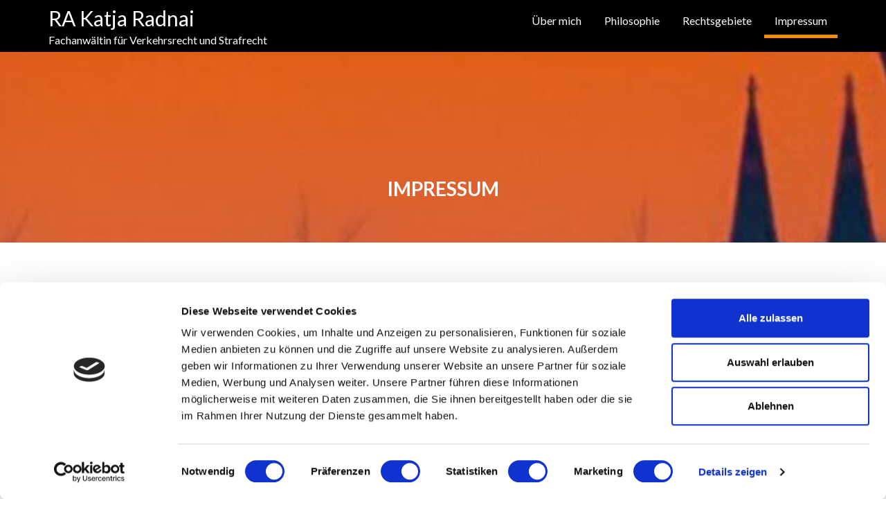

--- FILE ---
content_type: text/html; charset=UTF-8
request_url: https://ra-midunsky.de/impressum/
body_size: 54189
content:
<!DOCTYPE html><html lang="de">
			<head>

				<meta charset="UTF-8">
		<meta name="viewport" content="width=device-width, initial-scale=1">
		<link rel="profile" href="https://gmpg.org/xfn/11">
		<link rel="pingback" href="https://ra-midunsky.de/xmlrpc.php">
		<script type="text/javascript" data-cookieconsent="ignore">
	window.dataLayer = window.dataLayer || [];

	function gtag() {
		dataLayer.push(arguments);
	}

	gtag("consent", "default", {
		ad_personalization: "denied",
		ad_storage: "denied",
		ad_user_data: "denied",
		analytics_storage: "denied",
		functionality_storage: "denied",
		personalization_storage: "denied",
		security_storage: "granted",
		wait_for_update: 500,
	});
	gtag("set", "ads_data_redaction", true);
	</script>
<script type="text/javascript"
		id="Cookiebot"
		src="https://consent.cookiebot.com/uc.js"
		data-implementation="wp"
		data-cbid="439d9110-ede9-4626-b85f-fe335ba5694d"
							data-blockingmode="auto"
	></script>
<title>Impressum &#8211; RA Katja Radnai</title>
<meta name='robots' content='max-image-preview:large' />
<link rel='dns-prefetch' href='//fonts.googleapis.com' />
<link rel="alternate" type="application/rss+xml" title="RA Katja Radnai &raquo; Feed" href="https://ra-midunsky.de/feed/" />
<link rel="alternate" type="application/rss+xml" title="RA Katja Radnai &raquo; Kommentar-Feed" href="https://ra-midunsky.de/comments/feed/" />
<link rel="alternate" title="oEmbed (JSON)" type="application/json+oembed" href="https://ra-midunsky.de/wp-json/oembed/1.0/embed?url=https%3A%2F%2Fra-midunsky.de%2Fimpressum%2F" />
<link rel="alternate" title="oEmbed (XML)" type="text/xml+oembed" href="https://ra-midunsky.de/wp-json/oembed/1.0/embed?url=https%3A%2F%2Fra-midunsky.de%2Fimpressum%2F&#038;format=xml" />
<style id='wp-img-auto-sizes-contain-inline-css' type='text/css'>
img:is([sizes=auto i],[sizes^="auto," i]){contain-intrinsic-size:3000px 1500px}
/*# sourceURL=wp-img-auto-sizes-contain-inline-css */
</style>
<style id='wp-emoji-styles-inline-css' type='text/css'>

	img.wp-smiley, img.emoji {
		display: inline !important;
		border: none !important;
		box-shadow: none !important;
		height: 1em !important;
		width: 1em !important;
		margin: 0 0.07em !important;
		vertical-align: -0.1em !important;
		background: none !important;
		padding: 0 !important;
	}
/*# sourceURL=wp-emoji-styles-inline-css */
</style>
<style id='wp-block-library-inline-css' type='text/css'>
:root{--wp-block-synced-color:#7a00df;--wp-block-synced-color--rgb:122,0,223;--wp-bound-block-color:var(--wp-block-synced-color);--wp-editor-canvas-background:#ddd;--wp-admin-theme-color:#007cba;--wp-admin-theme-color--rgb:0,124,186;--wp-admin-theme-color-darker-10:#006ba1;--wp-admin-theme-color-darker-10--rgb:0,107,160.5;--wp-admin-theme-color-darker-20:#005a87;--wp-admin-theme-color-darker-20--rgb:0,90,135;--wp-admin-border-width-focus:2px}@media (min-resolution:192dpi){:root{--wp-admin-border-width-focus:1.5px}}.wp-element-button{cursor:pointer}:root .has-very-light-gray-background-color{background-color:#eee}:root .has-very-dark-gray-background-color{background-color:#313131}:root .has-very-light-gray-color{color:#eee}:root .has-very-dark-gray-color{color:#313131}:root .has-vivid-green-cyan-to-vivid-cyan-blue-gradient-background{background:linear-gradient(135deg,#00d084,#0693e3)}:root .has-purple-crush-gradient-background{background:linear-gradient(135deg,#34e2e4,#4721fb 50%,#ab1dfe)}:root .has-hazy-dawn-gradient-background{background:linear-gradient(135deg,#faaca8,#dad0ec)}:root .has-subdued-olive-gradient-background{background:linear-gradient(135deg,#fafae1,#67a671)}:root .has-atomic-cream-gradient-background{background:linear-gradient(135deg,#fdd79a,#004a59)}:root .has-nightshade-gradient-background{background:linear-gradient(135deg,#330968,#31cdcf)}:root .has-midnight-gradient-background{background:linear-gradient(135deg,#020381,#2874fc)}:root{--wp--preset--font-size--normal:16px;--wp--preset--font-size--huge:42px}.has-regular-font-size{font-size:1em}.has-larger-font-size{font-size:2.625em}.has-normal-font-size{font-size:var(--wp--preset--font-size--normal)}.has-huge-font-size{font-size:var(--wp--preset--font-size--huge)}.has-text-align-center{text-align:center}.has-text-align-left{text-align:left}.has-text-align-right{text-align:right}.has-fit-text{white-space:nowrap!important}#end-resizable-editor-section{display:none}.aligncenter{clear:both}.items-justified-left{justify-content:flex-start}.items-justified-center{justify-content:center}.items-justified-right{justify-content:flex-end}.items-justified-space-between{justify-content:space-between}.screen-reader-text{border:0;clip-path:inset(50%);height:1px;margin:-1px;overflow:hidden;padding:0;position:absolute;width:1px;word-wrap:normal!important}.screen-reader-text:focus{background-color:#ddd;clip-path:none;color:#444;display:block;font-size:1em;height:auto;left:5px;line-height:normal;padding:15px 23px 14px;text-decoration:none;top:5px;width:auto;z-index:100000}html :where(.has-border-color){border-style:solid}html :where([style*=border-top-color]){border-top-style:solid}html :where([style*=border-right-color]){border-right-style:solid}html :where([style*=border-bottom-color]){border-bottom-style:solid}html :where([style*=border-left-color]){border-left-style:solid}html :where([style*=border-width]){border-style:solid}html :where([style*=border-top-width]){border-top-style:solid}html :where([style*=border-right-width]){border-right-style:solid}html :where([style*=border-bottom-width]){border-bottom-style:solid}html :where([style*=border-left-width]){border-left-style:solid}html :where(img[class*=wp-image-]){height:auto;max-width:100%}:where(figure){margin:0 0 1em}html :where(.is-position-sticky){--wp-admin--admin-bar--position-offset:var(--wp-admin--admin-bar--height,0px)}@media screen and (max-width:600px){html :where(.is-position-sticky){--wp-admin--admin-bar--position-offset:0px}}

/*# sourceURL=wp-block-library-inline-css */
</style><style id='wp-block-heading-inline-css' type='text/css'>
h1:where(.wp-block-heading).has-background,h2:where(.wp-block-heading).has-background,h3:where(.wp-block-heading).has-background,h4:where(.wp-block-heading).has-background,h5:where(.wp-block-heading).has-background,h6:where(.wp-block-heading).has-background{padding:1.25em 2.375em}h1.has-text-align-left[style*=writing-mode]:where([style*=vertical-lr]),h1.has-text-align-right[style*=writing-mode]:where([style*=vertical-rl]),h2.has-text-align-left[style*=writing-mode]:where([style*=vertical-lr]),h2.has-text-align-right[style*=writing-mode]:where([style*=vertical-rl]),h3.has-text-align-left[style*=writing-mode]:where([style*=vertical-lr]),h3.has-text-align-right[style*=writing-mode]:where([style*=vertical-rl]),h4.has-text-align-left[style*=writing-mode]:where([style*=vertical-lr]),h4.has-text-align-right[style*=writing-mode]:where([style*=vertical-rl]),h5.has-text-align-left[style*=writing-mode]:where([style*=vertical-lr]),h5.has-text-align-right[style*=writing-mode]:where([style*=vertical-rl]),h6.has-text-align-left[style*=writing-mode]:where([style*=vertical-lr]),h6.has-text-align-right[style*=writing-mode]:where([style*=vertical-rl]){rotate:180deg}
/*# sourceURL=https://ra-midunsky.de/wp-includes/blocks/heading/style.min.css */
</style>
<style id='wp-block-list-inline-css' type='text/css'>
ol,ul{box-sizing:border-box}:root :where(.wp-block-list.has-background){padding:1.25em 2.375em}
/*# sourceURL=https://ra-midunsky.de/wp-includes/blocks/list/style.min.css */
</style>
<style id='wp-block-paragraph-inline-css' type='text/css'>
.is-small-text{font-size:.875em}.is-regular-text{font-size:1em}.is-large-text{font-size:2.25em}.is-larger-text{font-size:3em}.has-drop-cap:not(:focus):first-letter{float:left;font-size:8.4em;font-style:normal;font-weight:100;line-height:.68;margin:.05em .1em 0 0;text-transform:uppercase}body.rtl .has-drop-cap:not(:focus):first-letter{float:none;margin-left:.1em}p.has-drop-cap.has-background{overflow:hidden}:root :where(p.has-background){padding:1.25em 2.375em}:where(p.has-text-color:not(.has-link-color)) a{color:inherit}p.has-text-align-left[style*="writing-mode:vertical-lr"],p.has-text-align-right[style*="writing-mode:vertical-rl"]{rotate:180deg}
/*# sourceURL=https://ra-midunsky.de/wp-includes/blocks/paragraph/style.min.css */
</style>
<style id='global-styles-inline-css' type='text/css'>
:root{--wp--preset--aspect-ratio--square: 1;--wp--preset--aspect-ratio--4-3: 4/3;--wp--preset--aspect-ratio--3-4: 3/4;--wp--preset--aspect-ratio--3-2: 3/2;--wp--preset--aspect-ratio--2-3: 2/3;--wp--preset--aspect-ratio--16-9: 16/9;--wp--preset--aspect-ratio--9-16: 9/16;--wp--preset--color--black: #000000;--wp--preset--color--cyan-bluish-gray: #abb8c3;--wp--preset--color--white: #ffffff;--wp--preset--color--pale-pink: #f78da7;--wp--preset--color--vivid-red: #cf2e2e;--wp--preset--color--luminous-vivid-orange: #ff6900;--wp--preset--color--luminous-vivid-amber: #fcb900;--wp--preset--color--light-green-cyan: #7bdcb5;--wp--preset--color--vivid-green-cyan: #00d084;--wp--preset--color--pale-cyan-blue: #8ed1fc;--wp--preset--color--vivid-cyan-blue: #0693e3;--wp--preset--color--vivid-purple: #9b51e0;--wp--preset--gradient--vivid-cyan-blue-to-vivid-purple: linear-gradient(135deg,rgb(6,147,227) 0%,rgb(155,81,224) 100%);--wp--preset--gradient--light-green-cyan-to-vivid-green-cyan: linear-gradient(135deg,rgb(122,220,180) 0%,rgb(0,208,130) 100%);--wp--preset--gradient--luminous-vivid-amber-to-luminous-vivid-orange: linear-gradient(135deg,rgb(252,185,0) 0%,rgb(255,105,0) 100%);--wp--preset--gradient--luminous-vivid-orange-to-vivid-red: linear-gradient(135deg,rgb(255,105,0) 0%,rgb(207,46,46) 100%);--wp--preset--gradient--very-light-gray-to-cyan-bluish-gray: linear-gradient(135deg,rgb(238,238,238) 0%,rgb(169,184,195) 100%);--wp--preset--gradient--cool-to-warm-spectrum: linear-gradient(135deg,rgb(74,234,220) 0%,rgb(151,120,209) 20%,rgb(207,42,186) 40%,rgb(238,44,130) 60%,rgb(251,105,98) 80%,rgb(254,248,76) 100%);--wp--preset--gradient--blush-light-purple: linear-gradient(135deg,rgb(255,206,236) 0%,rgb(152,150,240) 100%);--wp--preset--gradient--blush-bordeaux: linear-gradient(135deg,rgb(254,205,165) 0%,rgb(254,45,45) 50%,rgb(107,0,62) 100%);--wp--preset--gradient--luminous-dusk: linear-gradient(135deg,rgb(255,203,112) 0%,rgb(199,81,192) 50%,rgb(65,88,208) 100%);--wp--preset--gradient--pale-ocean: linear-gradient(135deg,rgb(255,245,203) 0%,rgb(182,227,212) 50%,rgb(51,167,181) 100%);--wp--preset--gradient--electric-grass: linear-gradient(135deg,rgb(202,248,128) 0%,rgb(113,206,126) 100%);--wp--preset--gradient--midnight: linear-gradient(135deg,rgb(2,3,129) 0%,rgb(40,116,252) 100%);--wp--preset--font-size--small: 13px;--wp--preset--font-size--medium: 20px;--wp--preset--font-size--large: 36px;--wp--preset--font-size--x-large: 42px;--wp--preset--spacing--20: 0.44rem;--wp--preset--spacing--30: 0.67rem;--wp--preset--spacing--40: 1rem;--wp--preset--spacing--50: 1.5rem;--wp--preset--spacing--60: 2.25rem;--wp--preset--spacing--70: 3.38rem;--wp--preset--spacing--80: 5.06rem;--wp--preset--shadow--natural: 6px 6px 9px rgba(0, 0, 0, 0.2);--wp--preset--shadow--deep: 12px 12px 50px rgba(0, 0, 0, 0.4);--wp--preset--shadow--sharp: 6px 6px 0px rgba(0, 0, 0, 0.2);--wp--preset--shadow--outlined: 6px 6px 0px -3px rgb(255, 255, 255), 6px 6px rgb(0, 0, 0);--wp--preset--shadow--crisp: 6px 6px 0px rgb(0, 0, 0);}:where(.is-layout-flex){gap: 0.5em;}:where(.is-layout-grid){gap: 0.5em;}body .is-layout-flex{display: flex;}.is-layout-flex{flex-wrap: wrap;align-items: center;}.is-layout-flex > :is(*, div){margin: 0;}body .is-layout-grid{display: grid;}.is-layout-grid > :is(*, div){margin: 0;}:where(.wp-block-columns.is-layout-flex){gap: 2em;}:where(.wp-block-columns.is-layout-grid){gap: 2em;}:where(.wp-block-post-template.is-layout-flex){gap: 1.25em;}:where(.wp-block-post-template.is-layout-grid){gap: 1.25em;}.has-black-color{color: var(--wp--preset--color--black) !important;}.has-cyan-bluish-gray-color{color: var(--wp--preset--color--cyan-bluish-gray) !important;}.has-white-color{color: var(--wp--preset--color--white) !important;}.has-pale-pink-color{color: var(--wp--preset--color--pale-pink) !important;}.has-vivid-red-color{color: var(--wp--preset--color--vivid-red) !important;}.has-luminous-vivid-orange-color{color: var(--wp--preset--color--luminous-vivid-orange) !important;}.has-luminous-vivid-amber-color{color: var(--wp--preset--color--luminous-vivid-amber) !important;}.has-light-green-cyan-color{color: var(--wp--preset--color--light-green-cyan) !important;}.has-vivid-green-cyan-color{color: var(--wp--preset--color--vivid-green-cyan) !important;}.has-pale-cyan-blue-color{color: var(--wp--preset--color--pale-cyan-blue) !important;}.has-vivid-cyan-blue-color{color: var(--wp--preset--color--vivid-cyan-blue) !important;}.has-vivid-purple-color{color: var(--wp--preset--color--vivid-purple) !important;}.has-black-background-color{background-color: var(--wp--preset--color--black) !important;}.has-cyan-bluish-gray-background-color{background-color: var(--wp--preset--color--cyan-bluish-gray) !important;}.has-white-background-color{background-color: var(--wp--preset--color--white) !important;}.has-pale-pink-background-color{background-color: var(--wp--preset--color--pale-pink) !important;}.has-vivid-red-background-color{background-color: var(--wp--preset--color--vivid-red) !important;}.has-luminous-vivid-orange-background-color{background-color: var(--wp--preset--color--luminous-vivid-orange) !important;}.has-luminous-vivid-amber-background-color{background-color: var(--wp--preset--color--luminous-vivid-amber) !important;}.has-light-green-cyan-background-color{background-color: var(--wp--preset--color--light-green-cyan) !important;}.has-vivid-green-cyan-background-color{background-color: var(--wp--preset--color--vivid-green-cyan) !important;}.has-pale-cyan-blue-background-color{background-color: var(--wp--preset--color--pale-cyan-blue) !important;}.has-vivid-cyan-blue-background-color{background-color: var(--wp--preset--color--vivid-cyan-blue) !important;}.has-vivid-purple-background-color{background-color: var(--wp--preset--color--vivid-purple) !important;}.has-black-border-color{border-color: var(--wp--preset--color--black) !important;}.has-cyan-bluish-gray-border-color{border-color: var(--wp--preset--color--cyan-bluish-gray) !important;}.has-white-border-color{border-color: var(--wp--preset--color--white) !important;}.has-pale-pink-border-color{border-color: var(--wp--preset--color--pale-pink) !important;}.has-vivid-red-border-color{border-color: var(--wp--preset--color--vivid-red) !important;}.has-luminous-vivid-orange-border-color{border-color: var(--wp--preset--color--luminous-vivid-orange) !important;}.has-luminous-vivid-amber-border-color{border-color: var(--wp--preset--color--luminous-vivid-amber) !important;}.has-light-green-cyan-border-color{border-color: var(--wp--preset--color--light-green-cyan) !important;}.has-vivid-green-cyan-border-color{border-color: var(--wp--preset--color--vivid-green-cyan) !important;}.has-pale-cyan-blue-border-color{border-color: var(--wp--preset--color--pale-cyan-blue) !important;}.has-vivid-cyan-blue-border-color{border-color: var(--wp--preset--color--vivid-cyan-blue) !important;}.has-vivid-purple-border-color{border-color: var(--wp--preset--color--vivid-purple) !important;}.has-vivid-cyan-blue-to-vivid-purple-gradient-background{background: var(--wp--preset--gradient--vivid-cyan-blue-to-vivid-purple) !important;}.has-light-green-cyan-to-vivid-green-cyan-gradient-background{background: var(--wp--preset--gradient--light-green-cyan-to-vivid-green-cyan) !important;}.has-luminous-vivid-amber-to-luminous-vivid-orange-gradient-background{background: var(--wp--preset--gradient--luminous-vivid-amber-to-luminous-vivid-orange) !important;}.has-luminous-vivid-orange-to-vivid-red-gradient-background{background: var(--wp--preset--gradient--luminous-vivid-orange-to-vivid-red) !important;}.has-very-light-gray-to-cyan-bluish-gray-gradient-background{background: var(--wp--preset--gradient--very-light-gray-to-cyan-bluish-gray) !important;}.has-cool-to-warm-spectrum-gradient-background{background: var(--wp--preset--gradient--cool-to-warm-spectrum) !important;}.has-blush-light-purple-gradient-background{background: var(--wp--preset--gradient--blush-light-purple) !important;}.has-blush-bordeaux-gradient-background{background: var(--wp--preset--gradient--blush-bordeaux) !important;}.has-luminous-dusk-gradient-background{background: var(--wp--preset--gradient--luminous-dusk) !important;}.has-pale-ocean-gradient-background{background: var(--wp--preset--gradient--pale-ocean) !important;}.has-electric-grass-gradient-background{background: var(--wp--preset--gradient--electric-grass) !important;}.has-midnight-gradient-background{background: var(--wp--preset--gradient--midnight) !important;}.has-small-font-size{font-size: var(--wp--preset--font-size--small) !important;}.has-medium-font-size{font-size: var(--wp--preset--font-size--medium) !important;}.has-large-font-size{font-size: var(--wp--preset--font-size--large) !important;}.has-x-large-font-size{font-size: var(--wp--preset--font-size--x-large) !important;}
/*# sourceURL=global-styles-inline-css */
</style>

<style id='classic-theme-styles-inline-css' type='text/css'>
/*! This file is auto-generated */
.wp-block-button__link{color:#fff;background-color:#32373c;border-radius:9999px;box-shadow:none;text-decoration:none;padding:calc(.667em + 2px) calc(1.333em + 2px);font-size:1.125em}.wp-block-file__button{background:#32373c;color:#fff;text-decoration:none}
/*# sourceURL=/wp-includes/css/classic-themes.min.css */
</style>
<link rel='stylesheet' id='fontawesome-css' href='https://ra-midunsky.de/wp-content/plugins/gutentor/assets/library/fontawesome/css/all.min.css?ver=5.12.0' type='text/css' media='all' />
<link rel='stylesheet' id='wpness-grid-css' href='https://ra-midunsky.de/wp-content/plugins/gutentor/assets/library/wpness-grid/wpness-grid.css?ver=1.0.0' type='text/css' media='all' />
<link rel='stylesheet' id='animate-css' href='https://ra-midunsky.de/wp-content/plugins/gutentor/assets/library/animatecss/animate.min.css?ver=3.7.2' type='text/css' media='all' />
<link rel='stylesheet' id='wp-components-css' href='https://ra-midunsky.de/wp-includes/css/dist/components/style.min.css?ver=f6dca708aab133549660724a87df740d' type='text/css' media='all' />
<link rel='stylesheet' id='wp-preferences-css' href='https://ra-midunsky.de/wp-includes/css/dist/preferences/style.min.css?ver=f6dca708aab133549660724a87df740d' type='text/css' media='all' />
<link rel='stylesheet' id='wp-block-editor-css' href='https://ra-midunsky.de/wp-includes/css/dist/block-editor/style.min.css?ver=f6dca708aab133549660724a87df740d' type='text/css' media='all' />
<link rel='stylesheet' id='wp-reusable-blocks-css' href='https://ra-midunsky.de/wp-includes/css/dist/reusable-blocks/style.min.css?ver=f6dca708aab133549660724a87df740d' type='text/css' media='all' />
<link rel='stylesheet' id='wp-patterns-css' href='https://ra-midunsky.de/wp-includes/css/dist/patterns/style.min.css?ver=f6dca708aab133549660724a87df740d' type='text/css' media='all' />
<link rel='stylesheet' id='wp-editor-css' href='https://ra-midunsky.de/wp-includes/css/dist/editor/style.min.css?ver=f6dca708aab133549660724a87df740d' type='text/css' media='all' />
<link rel='stylesheet' id='gutentor-css' href='https://ra-midunsky.de/wp-content/plugins/gutentor/dist/blocks.style.build.css?ver=3.5.4' type='text/css' media='all' />
<link rel='stylesheet' id='corporate-plus-googleapis-css' href='//fonts.googleapis.com/css?family=Lato:400,700,300' type='text/css' media='all' />
<link rel='stylesheet' id='bootstrap-css' href='https://ra-midunsky.de/wp-content/themes/corporate-plus/assets/library/bootstrap/css/bootstrap.min.css?ver=3.3.6' type='text/css' media='all' />
<link rel='stylesheet' id='font-awesome-css' href='https://ra-midunsky.de/wp-content/themes/corporate-plus/assets/library/Font-Awesome/css/font-awesome.min.css?ver=4.7.0' type='text/css' media='all' />
<link rel='stylesheet' id='jquery-bxslider-css' href='https://ra-midunsky.de/wp-content/themes/corporate-plus/assets/library/bxslider/css/jquery.bxslider.min.css?ver=4.2.5' type='text/css' media='all' />
<link rel='stylesheet' id='corporate-plus-style-css' href='https://ra-midunsky.de/wp-content/themes/corporate-plus/style.css?ver=1.0.1' type='text/css' media='all' />
<style id='corporate-plus-style-inline-css' type='text/css'>

              .inner-main-title {
                background-image:url('https://ra-midunsky.de/wp-content/uploads/2021/08/cropped-cropped-skyline-koeln-cologne-2.jpg');
                background-repeat:no-repeat;
                background-size:cover;
                background-attachment:fixed;
            }
            a:hover,
            a:active,
            a:focus,
            .btn-primary:hover,
            .widget li a:hover,
            .posted-on a:hover,
            .cat-links a:hover,
            .comments-link a:hover,
            .edit-link a:hover,
            .tags-links a:hover,
            .byline a:hover,
            .nav-links a:hover,
            .bx-controls-direction a:hover i,
            .scroll-wrap.arrow:hover span,
             .at-woo .cart-contents:hover,
            .btn-primary:focus,
            .widget li a:focus,
            .posted-on a:focus,
            .cat-links a:focus,
            .comments-link a:focus,
            .edit-link a:focus,
            .tags-links a:focus,
            .byline a:focus,
            .nav-links a:focus,
            .bx-controls-direction a:focus i{
                color: #F88C00;
            }
            .navbar .navbar-toggle:hover,
            .navbar .navbar-toggle:focus,
            .main-navigation .acme-normal-page .current_page_item > a:before,
            .main-navigation .acme-normal-page .current-menu-item > a:before,
            .main-navigation .active > a:before,
            .main-navigation .current_page_ancestor > a:before,
            .comment-form .form-submit input,
            .read-more,
            .btn-primary,
            .circle,
            .line > span,
            .wpcf7-form input.wpcf7-submit,
            .wpcf7-form input.wpcf7-submit:hover,
            .wpcf7-form input.wpcf7-submit:focus,
            .breadcrumb,
         .woocommerce #content #primary  ul.products li.product .button,
         .woocommerce ul.products li.product .onsale,
         .woocommerce span.onsale,
         .woocommerce #respond input#submit.alt,
         .woocommerce a.button.alt,
         .woocommerce button.button.alt,
         .woocommerce input.button.alt,
         .woocommerce #respond input#submit,
         .woocommerce a.button,
         .woocommerce button.button,
         .woocommerce input.button,
         .at-woo .user-login .button{
                background-color: #F88C00;
            }
            .blog article.sticky,
            .btn-primary:before{
                border: 2px solid #F88C00;
            }
            .comment-form .form-submit input,
            .read-more,
            .at-woo .user-login .button,
            .at-woo .cart-contents{
                border: 1px solid #F88C00;
            }
            .wpcf7-form input.wpcf7-submit::before {
                border: 4px solid #F88C00;
            }
             .breadcrumb::after {
                border-left: 5px solid #F88C00;
            }
            .rtl .breadcrumb::after {
                border-right: 5px solid #F88C00;
                border-left: medium none;
            }
/*# sourceURL=corporate-plus-style-inline-css */
</style>
<link rel='stylesheet' id='corporate_plus-block-front-styles-css' href='https://ra-midunsky.de/wp-content/themes/corporate-plus/acmethemes/gutenberg/gutenberg-front.css?ver=1.0' type='text/css' media='all' />
<script type="text/javascript" src="https://ra-midunsky.de/wp-includes/js/jquery/jquery.min.js?ver=3.7.1" id="jquery-core-js"></script>
<script type="text/javascript" src="https://ra-midunsky.de/wp-includes/js/jquery/jquery-migrate.min.js?ver=3.4.1" id="jquery-migrate-js"></script>
<script type="text/javascript" src="https://ra-midunsky.de/wp-content/plugins/strato-assistant/js/cookies.js?ver=f6dca708aab133549660724a87df740d" id="strato-assistant-wp-cookies-js"></script>
<link rel="https://api.w.org/" href="https://ra-midunsky.de/wp-json/" /><link rel="alternate" title="JSON" type="application/json" href="https://ra-midunsky.de/wp-json/wp/v2/pages/36" /><link rel="canonical" href="https://ra-midunsky.de/impressum/" />

	</head>
<body data-rsssl=1 class="wp-singular page-template-default page page-id-36 wp-theme-corporate-plus gutentor-active no-sidebar">

		<div class="site" id="page">
				<a class="skip-link screen-reader-text" href="#content">Skip to content</a>
				<div class="navbar navbar-fixed-top  at-inner-nav navbar-no-fs " id="navbar" role="navigation">
			<div class="container">
				<div class="navbar-header">
					<button type="button" class="navbar-toggle" data-toggle="collapse" data-target=".navbar-collapse"><i class="fa fa-bars"></i></button>
													<p class="site-title">
									<a href="https://ra-midunsky.de/" title="RA Katja Radnai" rel="home">RA Katja Radnai</a>
								</p>
																	<p class="site-description">Fachanwältin für Verkehrsrecht und Strafrecht</p>
													</div>
				<div class="main-navigation navbar-collapse collapse">
					<div class="menu-hauptmenue-container"><ul id="primary-menu" class="nav navbar-nav navbar-right animated acme-normal-page"><li id="menu-item-46" class="menu-item menu-item-type-post_type menu-item-object-page menu-item-46"><a href="https://ra-midunsky.de/ueber-mich/">Über mich</a></li>
<li id="menu-item-52" class="menu-item menu-item-type-post_type menu-item-object-page menu-item-52"><a href="https://ra-midunsky.de/philosophie/">Philosophie</a></li>
<li id="menu-item-68" class="menu-item menu-item-type-post_type menu-item-object-page menu-item-has-children menu-item-68"><a href="https://ra-midunsky.de/rechtsgebiete/">Rechtsgebiete</a>
<ul class="sub-menu">
	<li id="menu-item-51" class="menu-item menu-item-type-post_type menu-item-object-page menu-item-51"><a href="https://ra-midunsky.de/verkehrsrecht/">Verkehrsrecht</a></li>
	<li id="menu-item-50" class="menu-item menu-item-type-post_type menu-item-object-page menu-item-50"><a href="https://ra-midunsky.de/beamten-und-disziplinarrecht/">Strafrecht</a></li>
	<li id="menu-item-49" class="menu-item menu-item-type-post_type menu-item-object-page menu-item-49"><a href="https://ra-midunsky.de/beamten-und-disziplinarrecht-2/">Beamten- und Disziplinarrecht</a></li>
	<li id="menu-item-48" class="menu-item menu-item-type-post_type menu-item-object-page menu-item-has-children menu-item-48"><a href="https://ra-midunsky.de/feuerwehrrecht/">Feuerwehrrecht</a>
	<ul class="sub-menu">
		<li id="menu-item-47" class="menu-item menu-item-type-post_type menu-item-object-page menu-item-47"><a href="https://ra-midunsky.de/seminare-feuerwehrrecht/">Seminare Feuerwehrrecht</a></li>
	</ul>
</li>
</ul>
</li>
<li id="menu-item-54" class="menu-item menu-item-type-post_type menu-item-object-page current-menu-item page_item page-item-36 current_page_item menu-item-has-children menu-item-54"><a href="https://ra-midunsky.de/impressum/" aria-current="page">Impressum</a>
<ul class="sub-menu">
	<li id="menu-item-53" class="menu-item menu-item-type-post_type menu-item-object-page menu-item-53"><a href="https://ra-midunsky.de/datenschutzerklaerung/">Datenschutzerklärung</a></li>
</ul>
</li>
</ul></div>				</div>
				<!--/.nav-collapse -->
			</div>
		</div>
		<div class='no-fs-clearfix'></div><div class="wrapper inner-main-title">
	<header class="entry-header">
		<h1 class="entry-title">Impressum</h1>	</header><!-- .entry-header -->
</div>
<div id="content" class="site-content">
		<div id="primary" class="content-area">
		<main id="main" class="site-main" role="main">
			<article id="post-36" class="post-36 page type-page status-publish hentry">
	<div class="single-feat clearfix">
			</div><!-- .single-feat-->
	<div class="content-wrapper">
		<div class="entry-content">
			
<p>Inhaltlich verantwortlich für den Inhalt dieses Internetauftritts im Sinne §5 TMG ist:<br><br>Rechtsanwältin<br>Katja Radnai<br>c/o HELIS &#8211; Kanzlei für Verkehrsrecht<br>Luxemburger Str. 118<br>50354 Hürth</p>



<p>E-Mail:&nbsp;<a href="mailto:kontakt@KEIN-SPAM-ra-midunsky.de">kontakt@KEIN-SPAM-ra-midunsky.de</a>&nbsp;(bitte &#8222;KEIN-SPAM-&#8220; entfernen)<br></p>



<p>Die Rechtsanwältin unterfällt den folgenden berufsrechtlichen Regelungen:</p>



<ul class="wp-block-list"><li>Berufsordnung für Rechtsanwälte (BORA)</li><li>Bundesrechtsanwaltsordnung (BRAO)</li><li>Rechtsanwaltsvergütungsgesetz (RVG)</li><li>Berufsregeln der Rechtsanwälte der Europäischen Union (CCBE)</li><li>Fachanwaltsordnung (FAO)</li></ul>



<p></p>



<p>Diese Gesetze und Verordnungen sind im Bundesgesetzblatt veröffentlicht.</p>



<p>Sie können auch über die Bundesrechtsanwaltskammer bezogen werden.</p>



<p>Sie befinden sich zudem auf ihrer Internetseite&nbsp;<a href="http://www.brak.de/seiten/06.php">www.brak.de/seiten/06.php</a>.</p>



<p></p>



<p>Plattform der EU zur außergerichtlichen Online-Streitbeilegung&nbsp;<a href="http://ec.europa.eu/consumers/odr/">https://ec.europa.eu/consumers/odr/</a></p>



<p>Ich bin weder bereit noch verpflichtet, an einem Streitbeilegungsverfahren vor einer Verbraucherschlichtungsstelle teilzunehmen.<br></p>



<h3 class="wp-block-heading">Informationen nach § 2 DL-InfoV:</h3>



<p><br>Rechtsanwältin Katja Radnai gehört der Rechtsanwaltskammer Köln an:<br><br>Rechtsanwaltskammer Köln<br>Riehler Str. 30<br>50668 Köln<br></p>



<p>Eine Berufshaftpflichtversicherung besteht bei derAllianz Versicherung AG, 10900 Berlin</p>



<p><br>Die gesetzliche Berufsbezeichnung „Rechtsanwältin“ wurde Katja Radnai in der Bundesrepublik Deutschland verliehen.<br><br>Der Titel &#8222;Fachanwältin für Verkehrsrecht&#8220; wurde Katja Radnai von der Rechtsanwaltskammer Köln,</p>



<p>der Titel „Fachanwältin für Strafrecht“ von der Rechtsanwaltskammer Düsseldorf verliehen.<br></p>



<h2 class="wp-block-heading">Datenschutzerklärung</h2>



<p>1. Name und Kontaktdaten des für die Verarbeitung Verantwortlichen</p>



<p>Diese Datenschutz-Information gilt für die Datenverarbeitung durch:</p>



<p>Verantwortlicher:&nbsp;</p>



<p>RA´in Katja Radnai, c/o Kanzlei HELIS, Luxemburger Str. 118<br>50354 Hürth, Deutschland.</p>



<p>Email: kontakt(at)ra-midunsky.de; Telefon: 02233 808680 </p>



<p>2. Erhebung und Speicherung personenbezogener Daten sowie Art und Zweck von deren Verwendung</p>



<p>a) Beim Besuch der Website</p>



<p>Beim Aufrufen unserer Website&nbsp;<a href="https//www.helis24.de">https://www.ra-midunsky.de</a>&nbsp;werden durch den auf Ihrem Endgerät zum Einsatz kommenden Browser automatisch Informationen an den Server unserer Website gesendet. Diese Informationen werden temporär in einem sog. Logfile gespeichert. Folgende Informationen werden dabei ohne Ihr Zutun erfasst und bis zur automatisierten Löschung gespeichert:</p>



<ol class="wp-block-list"><li>•IP-Adresse des anfragenden Rechners,</li><li>•Datum und Uhrzeit des Zugriffs,</li><li>•Name und URL der abgerufenen Datei,</li><li>•Website, von der aus der Zugriff erfolgt (Referrer-URL),</li><li>•verwendeter Browser und ggf. das Betriebssystem Ihres Rechners sowie der Name Ihres Access-Providers.</li></ol>



<p>Die genannten Daten werden durch uns zu folgenden Zwecken verarbeitet:</p>



<ol class="wp-block-list"><li>•Gewährleistung eines reibungslosen Verbindungsaufbaus der Website,</li><li>•Gewährleistung einer komfortablen Nutzung unserer Website,</li><li>•Auswertung der Systemsicherheit und -stabilität sowie</li><li>•zu weiteren administrativen Zwecken.</li></ol>



<p>Die Rechtsgrundlage für die Datenverarbeitung ist Art.&nbsp;6 Abs.&nbsp;1 S.&nbsp;1 lit.&nbsp;f DSGVO. Unser berechtigtes Interesse folgt aus oben aufgelisteten Zwecken zur Datenerhebung. In keinem Fall verwenden wir die erhobenen Daten zu dem Zweck, Rückschlüsse auf Ihre Person zu ziehen.</p>



<p>Darüber hinaus setzen wir beim Besuch unserer Website Cookies sowie Analysedienste ein. Nähere Erläuterungen dazu erhalten Sie unter den Ziff. 4 und 5 dieser Datenschutzerklärung.</p>



<p>Die Datenverarbeitung zum Zwecke der Kontaktaufnahme mit uns erfolgt nach Art.&nbsp;6 Abs.&nbsp;1 S.&nbsp;1 lit.&nbsp;a DSGVO auf Grundlage Ihrer freiwillig erteilten Einwilligung.</p>



<p>3. Weitergabe von Daten</p>



<p>Eine Übermittlung Ihrer persönlichen Daten an Dritte zu anderen als den im Folgenden aufgeführten Zwecken findet nicht statt.</p>



<p>Wir geben Ihre persönlichen Daten nur an Dritte weiter, wenn:</p>



<ol class="wp-block-list"><li>•Sie Ihre nach Art.&nbsp;6 Abs.&nbsp;1 S.&nbsp;1 lit.&nbsp;a DSGVO ausdrückliche Einwilligung dazu erteilt haben,</li><li>•die Weitergabe nach Art.&nbsp;6 Abs.&nbsp;1 S.&nbsp;1 lit.&nbsp;f DSGVO zur Geltendmachung, Ausübung oder Verteidigung von Rechtsansprüchen erforderlich ist und kein Grund zur Annahme besteht, dass Sie ein überwiegendes schutzwürdiges Interesse an der Nichtweitergabe Ihrer Daten haben,</li><li>•für den Fall, dass für die Weitergabe nach Art.&nbsp;6 Abs.&nbsp;1 S.&nbsp;1 lit.&nbsp;c DSGVO eine gesetzliche Verpflichtung besteht, sowie</li><li>•dies gesetzlich zulässig und nach Art.&nbsp;6 Abs.&nbsp;1 S.&nbsp;1 lit.&nbsp;b DSGVO für die Abwicklung von Vertragsverhältnissen mit Ihnen erforderlich ist.</li></ol>



<p>4. Cookies</p>



<p>Wir setzen auf unserer Seite Cookies ein. Hierbei handelt es sich um kleine Dateien, die Ihr Browser automatisch erstellt und die auf Ihrem Endgerät (Laptop, Tablet, Smartphone o.ä.) gespeichert werden, wenn Sie unsere Seite besuchen. Cookies richten auf Ihrem Endgerät keinen Schaden an, enthalten keine Viren, Trojaner oder sonstige Schadsoftware.</p>



<p>In dem Cookie werden Informationen abgelegt, die sich jeweils im Zusammenhang mit dem spezifisch eingesetzten Endgerät ergeben. Dies bedeutet jedoch nicht, dass wir dadurch unmittelbar Kenntnis von Ihrer Identität erhalten.</p>



<p>Der Einsatz von Cookies dient einerseits dazu, die Nutzung unseres Angebots für Sie angenehmer zu gestalten. So setzen wir sogenannte Session-Cookies ein, um zu erkennen, dass Sie einzelne Seiten unserer Website bereits besucht haben. Diese werden nach Verlassen unserer Seite automatisch gelöscht.</p>



<p>Darüber hinaus setzen wir ebenfalls zur Optimierung der Benutzerfreundlichkeit temporäre Cookies ein, die für einen bestimmten festgelegten Zeitraum auf Ihrem Endgerät gespeichert werden. Besuchen Sie unsere Seite erneut, um unsere Dienste in Anspruch zu nehmen, wird automatisch erkannt, dass Sie bereits bei uns waren und welche Eingaben und Einstellungen sie getätigt haben, um diese nicht noch einmal eingeben zu müssen.</p>



<p>Zum anderen setzten wir Cookies ein, um die Nutzung unserer Website statistisch zu erfassen und zum Zwecke der Optimierung unseres Angebotes für Sie auszuwerten (siehe Ziff.&nbsp;5). Diese Cookies ermöglichen es uns, bei einem erneuten Besuch unserer Seite automatisch zu erkennen, dass Sie bereits bei uns waren. Diese Cookies werden nach einer jeweils definierten Zeit automatisch gelöscht.</p>



<p>Die durch Cookies verarbeiteten Daten sind für die genannten Zwecke zur Wahrung unserer berechtigten Interessen sowie der Dritter nach Art.&nbsp;6 Abs.&nbsp;1 S.&nbsp;1 lit.&nbsp;f DSGVO erforderlich.</p>



<p>Die meisten Browser akzeptieren Cookies automatisch. Sie können Ihren Browser jedoch so konfigurieren, dass keine Cookies auf Ihrem Computer gespeichert werden oder stets ein Hinweis erscheint, bevor ein neuer Cookie angelegt wird. Die vollständige Deaktivierung von Cookies kann jedoch dazu führen, dass Sie nicht alle Funktionen unserer Website nutzen können.</p>



<p>5. Analyse-Tools</p>



<p>a) Tracking-Tools</p>



<p>Die im Folgenden aufgeführten und von uns eingesetzten Tracking-Maßnahmen werden auf Grundlage des Art.&nbsp;6 Abs.&nbsp;1 S.&nbsp;1 lit.&nbsp;f DSGVO durchgeführt. Mit den zum Einsatz kommenden Tracking-Maßnahmen wollen wir eine bedarfsgerechte Gestaltung und die fortlaufende Optimierung unserer Webseite sicherstellen. Zum anderen setzen wir die Tracking-Maßnahmen ein, um die Nutzung unserer Webseite statistisch zu erfassen und zum Zwecke der Optimierung unseres Angebotes für Sie auszuwerten. Diese Interessen sind als berechtigt im Sinne der vorgenannten Vorschrift anzusehen.</p>



<p>Die jeweiligen Datenverarbeitungszwecke und Datenkategorien sind aus den entsprechenden Tracking-Tools zu entnehmen.</p>



<p>i) Google Analytics1</p>



<p>Zum Zwecke der bedarfsgerechten Gestaltung und fortlaufenden Optimierung unserer Seiten nutzen wir Google Analytics, ein Webanalysedienst der&nbsp;<strong>Google Inc</strong>.&nbsp;<a href="https://www.google.de/intl/de/about/">(https://www.google.de/intl/de/about/)</a>&nbsp;(1600 Amphitheatre Parkway, Mountain View, CA 94043, USA; im Folgenden „Google“). In diesem Zusammenhang werden pseudonymisierte Nutzungsprofile erstellt und Cookies (siehe unter Ziff.&nbsp;4) verwendet. Die durch den Cookie erzeugten Informationen über Ihre Benutzung dieser Website wie</p>



<ol class="wp-block-list"><li>•Browser-Typ/-Version,</li><li>•verwendetes Betriebssystem,</li><li>•Referrer-URL (die zuvor besuchte Seite),</li><li>•Hostname des zugreifenden Rechners (IP-Adresse),</li><li>•Uhrzeit der Serveranfrage,</li></ol>



<p>werden an einen Server von Google in den USA übertragen und dort gespeichert. Die Informationen werden verwendet, um die Nutzung der Website auszuwerten, um Reports über die Websiteaktivitäten zusammenzustellen und um weitere mit der Websitenutzung und der Internetnutzung verbundene Dienstleistungen zu Zwecken der Marktforschung und bedarfsgerechten Gestaltung dieser Internetseiten zu erbringen. Auch werden diese Informationen gegebenenfalls an Dritte übertragen, sofern dies gesetzlich vorgeschrieben ist oder soweit Dritte diese Daten im Auftrag verarbeiten. Es wird in keinem Fall Ihre IP-Adresse mit anderen Daten von Google zusammengeführt. Die IP-Adressen werden anonymisiert, so dass eine Zuordnung nicht möglich ist (IP-Masking).</p>



<p>Sie können die Installation der Cookies durch eine entsprechende Einstellung der Browser-Software verhindern; wir weisen jedoch darauf hin, dass in diesem Fall gegebenenfalls nicht sämtliche Funktionen dieser Website vollumfänglich genutzt werden können.</p>



<p>Sie können darüber hinaus die Erfassung der durch das Cookie erzeugten und auf Ihre Nutzung der Website bezogenen Daten (inkl. Ihrer IP-Adresse) sowie die Verarbeitung dieser Daten durch Google verhindern, indem Sie ein&nbsp;<strong>Browser-Add-on herunterladen und installieren</strong>&nbsp;<a href="https://tools.google.com/dlpage/gaoptout?hl=de">(https://tools.google.com/dlpage/gaoptout?hl=de)</a>.</p>



<p>Alternativ zum Browser-Add-on, insbesondere bei Browsern auf mobilen Endgeräten, können Sie die Erfassung durch Google Analytics zudem verhindern, indem Sie auf diesen Link klicken. Es wird ein Opt-out-Cookie gesetzt, das die zukünftige Erfassung Ihrer Daten beim Besuch dieser Website verhindert. Der Opt-out-Cookie gilt nur in diesem Browser und nur für unsere Website und wird auf Ihrem Gerät abgelegt. Löschen Sie die Cookies in diesem Browser, müssen Sie das Opt-out-Cookie erneut setzen.</p>



<p>Weitere Informationen zum Datenschutz im Zusammenhang mit Google Analytics finden Sie etwa in der&nbsp;<strong>Google Analytics-Hilfe</strong>&nbsp;<a href="https://support.google.com/analytics/answer/6004245?hl=de">(https://support.google.com/analytics/answer/6004245?hl=de)</a>.</p>



<p>ii) Google Adwords Conversion Tracking</p>



<p>Um die Nutzung unserer Webseite statistisch zu erfassen und zum Zwecke der Optimierung unserer Website für Sie auszuwerten, nutzen wir ferner das Google Conversion Tracking. Dabei wird von Google Adwords ein Cookie (siehe Ziffer&nbsp;4) auf Ihrem Rechner gesetzt, sofern Sie über eine Google-Anzeige auf unsere Webseite gelangt sind.</p>



<p>Diese Cookies verlieren nach 30 Tagen ihre Gültigkeit und dienen nicht der persönlichen Identifizierung. Besucht der Nutzer bestimmte Seiten der Webseite des Adwords-Kunden und das Cookie ist noch nicht abgelaufen, können Google und der Kunde erkennen, dass der Nutzer auf die Anzeige geklickt hat und zu dieser Seite weitergeleitet wurde.</p>



<p>Jeder Adwords-Kunde erhält ein anderes Cookie. Cookies können somit nicht über die Webseiten von Adwords-Kunden nachverfolgt werden. Die mithilfe des Conversion-Cookies eingeholten Informationen dienen dazu, Conversion-Statistiken für Adwords-Kunden zu erstellen, die sich für Conversion-Tracking entschieden haben. Die Adwords-Kunden erfahren die Gesamtanzahl der Nutzer, die auf ihre Anzeige geklickt haben und zu einer mit einem Conversion-Tracking-Tag versehenen Seite weitergeleitet wurden. Sie erhalten jedoch keine Informationen, mit denen sich Nutzer persönlich identifizieren lassen.</p>



<p>Wenn Sie nicht an dem Tracking-Verfahren teilnehmen möchten, können Sie auch das hierfür erforderliche Setzen eines Cookies ablehnen – etwa per Browser-Einstellung, die das automatische Setzen von Cookies generell deaktiviert. Sie können Cookies für Conversion-Tracking auch deaktivieren, indem Sie Ihren Browser so einstellen, dass Cookies von der Domain „<a href="http://www.googleadservices.com/">www.googleadservices.com</a>“ blockiert werden. Googles Datenschutzbelehrung zum Conversion-Tracking finden Sie&nbsp;<strong>hier</strong>&nbsp;<a href="https://services.google.com/sitestats/de.html">(https://services.google.com/sitestats/de.html)</a>.</p>



<p>6. Betroffenenrechte</p>



<p>Sie haben das Recht:</p>



<ol class="wp-block-list"><li>•gemäß Art.&nbsp;15 DSGVO Auskunft über Ihre von uns verarbeiteten personenbezogenen Daten zu verlangen. Insbesondere können Sie Auskunft über die Verarbeitungszwecke, die Kategorie der personenbezogenen Daten, die Kategorien von Empfängern, gegenüber denen Ihre Daten offengelegt wurden oder werden, die geplante Speicherdauer, das Bestehen eines Rechts auf Berichtigung, Löschung, Einschränkung der Verarbeitung oder Widerspruch, das Bestehen eines Beschwerderechts, die Herkunft ihrer Daten, sofern diese nicht bei uns erhoben wurden, sowie über das Bestehen einer automatisierten Entscheidungsfindung einschließlich Profiling und ggf. aussagekräftigen Informationen zu deren Einzelheiten verlangen;</li><li>•gemäß Art.&nbsp;16 DSGVO unverzüglich die Berichtigung unrichtiger oder Vervollständigung Ihrer bei uns gespeicherten personenbezogenen Daten zu verlangen;</li><li>•gemäß Art.&nbsp;17 DSGVO die Löschung Ihrer bei uns gespeicherten personenbezogenen Daten zu verlangen, soweit nicht die Verarbeitung zur Ausübung des Rechts auf freie Meinungsäußerung und Information, zur Erfüllung einer rechtlichen Verpflichtung, aus Gründen des öffentlichen Interesses oder zur Geltendmachung, Ausübung oder Verteidigung von Rechtsansprüchen erforderlich ist;</li><li>•gemäß Art.&nbsp;18 DSGVO die Einschränkung der Verarbeitung Ihrer personenbezogenen Daten zu verlangen, soweit die Richtigkeit der Daten von Ihnen bestritten wird, die Verarbeitung unrechtmäßig ist, Sie aber deren Löschung ablehnen und wir die Daten nicht mehr benötigen, Sie jedoch diese zur Geltendmachung, Ausübung oder Verteidigung von Rechtsansprüchen benötigen oder Sie gemäß Art.&nbsp;21 DSGVO Widerspruch gegen die Verarbeitung eingelegt haben;</li><li>•gemäß Art.&nbsp;20 DSGVO Ihre personenbezogenen Daten, die Sie uns bereitgestellt haben, in einem strukturierten, gängigen und maschinenlesebaren Format zu erhalten oder die Übermittlung an einen anderen Verantwortlichen zu verlangen;</li><li>•gemäß Art.&nbsp;7 Abs.&nbsp;3 DSGVO Ihre einmal erteilte Einwilligung jederzeit gegenüber uns zu widerrufen. Dies hat zur Folge, dass wir die Datenverarbeitung, die auf dieser Einwilligung beruhte, für die Zukunft nicht mehr fortführen dürfen und</li><li>•gemäß Art.&nbsp;77 DSGVO sich bei einer Aufsichtsbehörde zu beschweren. In der Regel können Sie sich hierfür an die Aufsichtsbehörde Ihres üblichen Aufenthaltsortes oder Arbeitsplatzes oder unseres Kanzleisitzes wenden.</li><li>•</li></ol>



<p>7. Widerspruchsrecht</p>



<p>Sofern Ihre personenbezogenen Daten auf Grundlage von berechtigten Interessen gemäß Art.&nbsp;6 Abs.&nbsp;1 S.&nbsp;1 lit.&nbsp;f DSGVO verarbeitet werden, haben Sie das Recht, gemäß Art.&nbsp;21 DSGVO Widerspruch gegen die Verarbeitung Ihrer personenbezogenen Daten einzulegen, soweit dafür Gründe vorliegen, die sich aus Ihrer besonderen Situation ergeben oder sich der Widerspruch gegen Direktwerbung richtet. Im letzteren Fall haben Sie ein generelles Widerspruchsrecht, das ohne Angabe einer besonderen Situation von uns umgesetzt wird.</p>



<p>Möchten Sie von Ihrem Widerrufs- oder Widerspruchsrecht Gebrauch machen, genügt eine E-Mail an kanzlei(at)ra-midunsky.de</p>



<p>8. Datensicherheit</p>



<p>Wir verwenden innerhalb des Website-Besuchs das verbreitete SSL-Verfahren (Secure Socket Layer) in Verbindung mit der jeweils höchsten Verschlüsselungsstufe, die von Ihrem Browser unterstützt wird. In der Regel handelt es sich dabei um eine 256 Bit Verschlüsselung. Falls Ihr Browser keine 256-Bit Verschlüsselung unterstützt, greifen wir stattdessen auf 128-Bit v3 Technologie zurück. Ob eine einzelne Seite unseres Internetauftrittes verschlüsselt übertragen wird, erkennen Sie an der geschlossenen Darstellung des Schüssel- beziehungsweise Schloss-Symbols in der unteren Statusleiste Ihres Browsers.</p>



<p>Wir bedienen uns im Übrigen geeigneter technischer und organisatorischer Sicherheitsmaßnahmen, um Ihre Daten gegen zufällige oder vorsätzliche Manipulationen, teilweisen oder vollständigen Verlust, Zerstörung oder gegen den unbefugten Zugriff Dritter zu schützen. Unsere Sicherheitsmaßnahmen werden entsprechend der technologischen Entwicklung fortlaufend verbessert.</p>



<p>9. Aktualität und Änderung dieser Datenschutzerklärung</p>



<p>Diese Datenschutzerklärung ist aktuell gültig und hat den Stand Mai 2018.</p>



<p>Durch die Weiterentwicklung unserer Website und Angebote darüber oder aufgrund geänderter gesetzlicher beziehungsweise behördlicher Vorgaben kann es notwendig werden, diese Datenschutzerklärung zu ändern.</p>



<p>1&nbsp;Datenschutzbehörden verlangen für den zulässigen Einsatz von Google Analytics den Abschluss einer Auftragsdatenverarbeitungs-Vereinbarung. Eine entsprechende Vorlage wird unter&nbsp;<a href="http://www.google.com/analytics/terms/de.pdf">http://www.google.com/analytics/terms/de.pdf</a>&nbsp;von Google angeboten.</p>
		</div><!-- .entry-content -->
		<footer class="entry-footer">
					</footer><!-- .entry-footer -->
	</div>
</article><!-- #post-## -->		</main><!-- #main -->
	</div><!-- #primary -->
</div><!-- #content -->
	<div class="clearfix"></div>
	<footer class="site-footer">
		<div class="container">
			<div class="bottom">
									<div id="footer-top">
						<div class="footer-columns">
															<div class="footer-sidebar col-sm-3">
									<aside id="nav_menu-2" class="widget widget_nav_menu"><div class="menu-footer-menue-container"><ul id="menu-footer-menue" class="menu"><li id="menu-item-62" class="menu-item menu-item-type-post_type menu-item-object-page current-menu-item page_item page-item-36 current_page_item menu-item-62"><a href="https://ra-midunsky.de/impressum/" aria-current="page">Impressum</a></li>
<li id="menu-item-63" class="menu-item menu-item-type-post_type menu-item-object-page menu-item-63"><a href="https://ra-midunsky.de/datenschutzerklaerung/">Datenschutzerklärung</a></li>
</ul></div></aside>								</div>
														</div>
					</div><!-- #foter-top -->
					<div class="clearfix"></div>
								</div><!-- bottom-->
							<p class="init-animate text-center animated fadeInLeft">
					© Copyright 2021				</p>
							<div class="clearfix"></div>
			<div class="footer-copyright border text-center init-animate animated fadeInRight">
				<div class="site-info">
					<a href="https://wordpress.org/">Proudly powered by WordPress</a>
					<span class="sep"> | </span>
					Theme: Corporate Plus by <a href="http://www.acmethemes.com/" rel="designer">Acme Themes</a>				</div><!-- .site-info -->
			</div>
			<a href="#page" class="sm-up-container"><i class="fa fa-arrow-circle-up sm-up"></i></a>
		</div>
	</footer>
				</div><!-- #page -->
		<script type="speculationrules">
{"prefetch":[{"source":"document","where":{"and":[{"href_matches":"/*"},{"not":{"href_matches":["/wp-*.php","/wp-admin/*","/wp-content/uploads/*","/wp-content/*","/wp-content/plugins/*","/wp-content/themes/corporate-plus/*","/*\\?(.+)"]}},{"not":{"selector_matches":"a[rel~=\"nofollow\"]"}},{"not":{"selector_matches":".no-prefetch, .no-prefetch a"}}]},"eagerness":"conservative"}]}
</script>
<script type="text/javascript" src="https://ra-midunsky.de/wp-content/plugins/gutentor/assets/library/wow/wow.min.js?ver=1.2.1" id="wow-js"></script>
<script type="text/javascript" src="https://ra-midunsky.de/wp-content/themes/corporate-plus/acmethemes/core/js/skip-link-focus-fix.js?ver=20130115" id="corporate-plus-skip-link-focus-fix-js"></script>
<script type="text/javascript" src="https://ra-midunsky.de/wp-content/themes/corporate-plus/assets/library/bootstrap/js/bootstrap.min.js?ver=3.3.6" id="bootstrap-js"></script>
<script type="text/javascript" src="https://ra-midunsky.de/wp-content/themes/corporate-plus/assets/library/bxslider/js/jquery.bxslider.js?ver=4.2.5.1" id="jquery-bxslider-js"></script>
<script type="text/javascript" src="https://ra-midunsky.de/wp-content/themes/corporate-plus/assets/library/jquery-parallax/jquery.parallax.js?ver=1.1.3" id="parallax-js"></script>
<script type="text/javascript" src="https://ra-midunsky.de/wp-content/themes/corporate-plus/assets/js/corporate-plus-custom.js?ver=1.0.2" id="corporate-plus-custom-js"></script>
<script type="text/javascript" id="gutentor-block-js-extra">
/* <![CDATA[ */
var gutentorLS = {"fontAwesomeVersion":"5","restNonce":"6e1c594a62","restUrl":"https://ra-midunsky.de/wp-json/"};
//# sourceURL=gutentor-block-js-extra
/* ]]> */
</script>
<script type="text/javascript" src="https://ra-midunsky.de/wp-content/plugins/gutentor/assets/js/gutentor.js?ver=3.5.4" id="gutentor-block-js"></script>
<script id="wp-emoji-settings" type="application/json">
{"baseUrl":"https://s.w.org/images/core/emoji/17.0.2/72x72/","ext":".png","svgUrl":"https://s.w.org/images/core/emoji/17.0.2/svg/","svgExt":".svg","source":{"concatemoji":"https://ra-midunsky.de/wp-includes/js/wp-emoji-release.min.js?ver=f6dca708aab133549660724a87df740d"}}
</script>
<script type="module">
/* <![CDATA[ */
/*! This file is auto-generated */
const a=JSON.parse(document.getElementById("wp-emoji-settings").textContent),o=(window._wpemojiSettings=a,"wpEmojiSettingsSupports"),s=["flag","emoji"];function i(e){try{var t={supportTests:e,timestamp:(new Date).valueOf()};sessionStorage.setItem(o,JSON.stringify(t))}catch(e){}}function c(e,t,n){e.clearRect(0,0,e.canvas.width,e.canvas.height),e.fillText(t,0,0);t=new Uint32Array(e.getImageData(0,0,e.canvas.width,e.canvas.height).data);e.clearRect(0,0,e.canvas.width,e.canvas.height),e.fillText(n,0,0);const a=new Uint32Array(e.getImageData(0,0,e.canvas.width,e.canvas.height).data);return t.every((e,t)=>e===a[t])}function p(e,t){e.clearRect(0,0,e.canvas.width,e.canvas.height),e.fillText(t,0,0);var n=e.getImageData(16,16,1,1);for(let e=0;e<n.data.length;e++)if(0!==n.data[e])return!1;return!0}function u(e,t,n,a){switch(t){case"flag":return n(e,"\ud83c\udff3\ufe0f\u200d\u26a7\ufe0f","\ud83c\udff3\ufe0f\u200b\u26a7\ufe0f")?!1:!n(e,"\ud83c\udde8\ud83c\uddf6","\ud83c\udde8\u200b\ud83c\uddf6")&&!n(e,"\ud83c\udff4\udb40\udc67\udb40\udc62\udb40\udc65\udb40\udc6e\udb40\udc67\udb40\udc7f","\ud83c\udff4\u200b\udb40\udc67\u200b\udb40\udc62\u200b\udb40\udc65\u200b\udb40\udc6e\u200b\udb40\udc67\u200b\udb40\udc7f");case"emoji":return!a(e,"\ud83e\u1fac8")}return!1}function f(e,t,n,a){let r;const o=(r="undefined"!=typeof WorkerGlobalScope&&self instanceof WorkerGlobalScope?new OffscreenCanvas(300,150):document.createElement("canvas")).getContext("2d",{willReadFrequently:!0}),s=(o.textBaseline="top",o.font="600 32px Arial",{});return e.forEach(e=>{s[e]=t(o,e,n,a)}),s}function r(e){var t=document.createElement("script");t.src=e,t.defer=!0,document.head.appendChild(t)}a.supports={everything:!0,everythingExceptFlag:!0},new Promise(t=>{let n=function(){try{var e=JSON.parse(sessionStorage.getItem(o));if("object"==typeof e&&"number"==typeof e.timestamp&&(new Date).valueOf()<e.timestamp+604800&&"object"==typeof e.supportTests)return e.supportTests}catch(e){}return null}();if(!n){if("undefined"!=typeof Worker&&"undefined"!=typeof OffscreenCanvas&&"undefined"!=typeof URL&&URL.createObjectURL&&"undefined"!=typeof Blob)try{var e="postMessage("+f.toString()+"("+[JSON.stringify(s),u.toString(),c.toString(),p.toString()].join(",")+"));",a=new Blob([e],{type:"text/javascript"});const r=new Worker(URL.createObjectURL(a),{name:"wpTestEmojiSupports"});return void(r.onmessage=e=>{i(n=e.data),r.terminate(),t(n)})}catch(e){}i(n=f(s,u,c,p))}t(n)}).then(e=>{for(const n in e)a.supports[n]=e[n],a.supports.everything=a.supports.everything&&a.supports[n],"flag"!==n&&(a.supports.everythingExceptFlag=a.supports.everythingExceptFlag&&a.supports[n]);var t;a.supports.everythingExceptFlag=a.supports.everythingExceptFlag&&!a.supports.flag,a.supports.everything||((t=a.source||{}).concatemoji?r(t.concatemoji):t.wpemoji&&t.twemoji&&(r(t.twemoji),r(t.wpemoji)))});
//# sourceURL=https://ra-midunsky.de/wp-includes/js/wp-emoji-loader.min.js
/* ]]> */
</script>
</body>
</html>